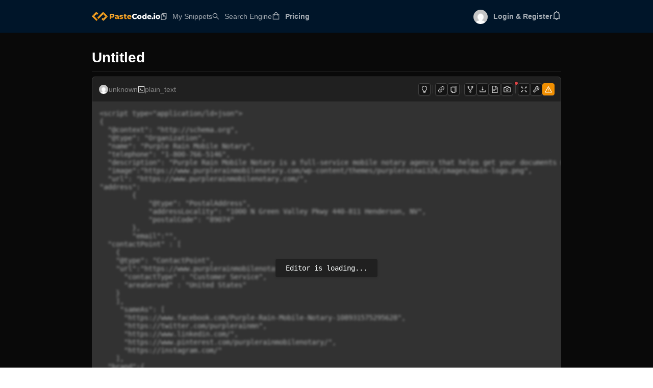

--- FILE ---
content_type: text/html; charset=utf-8
request_url: https://www.google.com/recaptcha/api2/aframe
body_size: 268
content:
<!DOCTYPE HTML><html><head><meta http-equiv="content-type" content="text/html; charset=UTF-8"></head><body><script nonce="GgGTDhU6TWFGmmtZ_r0URQ">/** Anti-fraud and anti-abuse applications only. See google.com/recaptcha */ try{var clients={'sodar':'https://pagead2.googlesyndication.com/pagead/sodar?'};window.addEventListener("message",function(a){try{if(a.source===window.parent){var b=JSON.parse(a.data);var c=clients[b['id']];if(c){var d=document.createElement('img');d.src=c+b['params']+'&rc='+(localStorage.getItem("rc::a")?sessionStorage.getItem("rc::b"):"");window.document.body.appendChild(d);sessionStorage.setItem("rc::e",parseInt(sessionStorage.getItem("rc::e")||0)+1);localStorage.setItem("rc::h",'1762479855586');}}}catch(b){}});window.parent.postMessage("_grecaptcha_ready", "*");}catch(b){}</script></body></html>

--- FILE ---
content_type: application/javascript; charset=UTF-8
request_url: https://pastecode.io/_next/static/chunks/pages/contact-db28088ebc199e0d.js
body_size: 2669
content:
!function(){try{var e="undefined"!=typeof window?window:"undefined"!=typeof global?global:"undefined"!=typeof self?self:{},t=(new e.Error).stack;t&&(e._sentryDebugIds=e._sentryDebugIds||{},e._sentryDebugIds[t]="4571c495-f456-44ee-896e-fc650b7e8b9d",e._sentryDebugIdIdentifier="sentry-dbid-4571c495-f456-44ee-896e-fc650b7e8b9d")}catch(e){}}(),(self.webpackChunk_N_E=self.webpackChunk_N_E||[]).push([[9335],{10207:function(e,t){"use strict";Object.defineProperty(t,"__esModule",{value:!0}),t.default={icon:{tag:"svg",attrs:{viewBox:"64 64 896 896",focusable:"false"},children:[{tag:"path",attrs:{d:"M904 512h-56c-4.4 0-8 3.6-8 8v320H184V184h320c4.4 0 8-3.6 8-8v-56c0-4.4-3.6-8-8-8H144c-17.7 0-32 14.3-32 32v736c0 17.7 14.3 32 32 32h736c17.7 0 32-14.3 32-32V520c0-4.4-3.6-8-8-8z"}},{tag:"path",attrs:{d:"M355.9 534.9L354 653.8c-.1 8.9 7.1 16.2 16 16.2h.4l118-2.9c2-.1 4-.9 5.4-2.3l415.9-415c3.1-3.1 3.1-8.2 0-11.3L785.4 114.3c-1.6-1.6-3.6-2.3-5.7-2.3s-4.1.8-5.7 2.3l-415.8 415a8.3 8.3 0 00-2.3 5.6zm63.5 23.6L779.7 199l45.2 45.1-360.5 359.7-45.7 1.1.7-46.4z"}}]},name:"form",theme:"outlined"}},3e3:function(e,t){"use strict";Object.defineProperty(t,"__esModule",{value:!0}),t.default={icon:{tag:"svg",attrs:{viewBox:"64 64 896 896",focusable:"false"},children:[{tag:"path",attrs:{d:"M928 160H96c-17.7 0-32 14.3-32 32v640c0 17.7 14.3 32 32 32h832c17.7 0 32-14.3 32-32V192c0-17.7-14.3-32-32-32zm-40 110.8V792H136V270.8l-27.6-21.5 39.3-50.5 42.8 33.3h643.1l42.8-33.3 39.3 50.5-27.7 21.5zM833.6 232L512 482 190.4 232l-42.8-33.3-39.3 50.5 27.6 21.5 341.6 265.6a55.99 55.99 0 0068.7 0L888 270.8l27.6-21.5-39.3-50.5-42.7 33.2z"}}]},name:"mail",theme:"outlined"}},11403:function(e,t){"use strict";Object.defineProperty(t,"__esModule",{value:!0}),t.default={icon:{tag:"svg",attrs:{viewBox:"64 64 896 896",focusable:"false"},children:[{tag:"defs",attrs:{},children:[{tag:"style",attrs:{}}]},{tag:"path",attrs:{d:"M931.4 498.9L94.9 79.5c-3.4-1.7-7.3-2.1-11-1.2a15.99 15.99 0 00-11.7 19.3l86.2 352.2c1.3 5.3 5.2 9.6 10.4 11.3l147.7 50.7-147.6 50.7c-5.2 1.8-9.1 6-10.3 11.3L72.2 926.5c-.9 3.7-.5 7.6 1.2 10.9 3.9 7.9 13.5 11.1 21.5 7.2l836.5-417c3.1-1.5 5.6-4.1 7.2-7.1 3.9-8 .7-17.6-7.2-21.6zM170.8 826.3l50.3-205.6 295.2-101.3c2.3-.8 4.2-2.6 5-5 1.4-4.2-.8-8.7-5-10.2L221.1 403 171 198.2l628 314.9-628.2 313.2z"}}]},name:"send",theme:"outlined"}},66662:function(e,t,a){"use strict";var n=a(65957).default,r=a(26538).default;t.Z=void 0;var s=r(a(85591)),l=n(a(75271)),c=r(a(10207)),o=r(a(33823)),i=l.forwardRef(function(e,t){return l.createElement(o.default,(0,s.default)({},e,{ref:t,icon:c.default}))});t.Z=i},46893:function(e,t,a){"use strict";var n=a(65957).default,r=a(26538).default;t.Z=void 0;var s=r(a(85591)),l=n(a(75271)),c=r(a(3e3)),o=r(a(33823)),i=l.forwardRef(function(e,t){return l.createElement(o.default,(0,s.default)({},e,{ref:t,icon:c.default}))});t.Z=i},87359:function(e,t,a){"use strict";var n=a(65957).default,r=a(26538).default;t.Z=void 0;var s=r(a(85591)),l=n(a(75271)),c=r(a(11403)),o=r(a(33823)),i=l.forwardRef(function(e,t){return l.createElement(o.default,(0,s.default)({},e,{ref:t,icon:c.default}))});t.Z=i},66528:function(e,t,a){(window.__NEXT_P=window.__NEXT_P||[]).push(["/contact",function(){return a(37785)}])},30914:function(e,t,a){"use strict";a.d(t,{J:function(){return ValidateEmail}});let ValidateEmail=e=>{let t=new RegExp(/^(([^<>()[\]\\.,;:\s@"]+(\.[^<>()[\]\\.,;:\s@"]+)*)|(".+"))@((\[[0-9]{1,3}\.[0-9]{1,3}\.[0-9]{1,3}\.[0-9]{1,3}])|(([a-zA-Z\-0-9]+\.)+[a-zA-Z]{2,}))$/);return t.test(e)}},37785:function(e,t,a){"use strict";a.r(t);var n=a(52676),r=a(66662),s=a(46893),l=a(87359),c=a(85546),o=a(86216),i=a.n(o),d=a(67551),u=a(49492),f=a(99987),y=a(53896),h=a(67273),x=a(63115),p=a(39429),g=a(8230),m=a.n(g),v=a(75271),j=a(44577),w=a(27530),b=a(88214),_=a(30914);t.default=()=>{let[e,t]=(0,v.useState)(!1),[a,o]=(0,v.useState)(""),[g,z]=(0,v.useState)(""),[Z,S]=(0,v.useState)(""),[k,C]=(0,v.useState)(""),[E,P]=(0,v.useState)(),A=(0,v.useRef)(null),send=async()=>{let e=await fetch("/api/contact",{method:"POST",body:JSON.stringify({subject:g,message:a,email:Z,name:k,captcha:E}),headers:b.n9}),t=await e.json(),n=t.output;if(!e.ok)throw Error(n);return n},reset=()=>{o(""),z(""),S(""),C("")},handleSent=async()=>{if(""===g){(0,w.g)("Please fill subject field.",w.t.Error);return}if(!(0,_.J)(Z)){(0,w.g)("Your email is not valid.",w.t.Error);return}if(""===a){(0,w.g)("Please fill message field.",w.t.Error);return}if(!E||""===E){(0,w.g)("Please verify captcha.",w.t.Error);return}t(!0);try{await send(),(0,w.g)("Your message has been sent!  We will back to you as soon as possible.",w.t.Success),reset()}catch(t){var e;(0,w.g)(null!==(e=t.message)&&void 0!==e?e:"Sorry, An unexpected error has occurred! Please try again later.",w.t.Error)}t(!1),null==A||A.current.reset()};return(0,n.jsxs)(y.Z.Content,{"data-sentry-element":"unknown","data-sentry-component":"Contact","data-sentry-source-file":"contact.tsx",children:[(0,n.jsxs)(m(),{"data-sentry-element":"Head","data-sentry-source-file":"contact.tsx",children:[(0,n.jsx)("title",{children:"Contact - PasteCode.io"}),(0,n.jsx)("meta",{name:"description",content:"Contact page of PasteCode.io","data-sentry-element":"meta","data-sentry-source-file":"contact.tsx"}),(0,n.jsx)("link",{rel:"canonical",href:"https://pastecode.io/contact"})]}),(0,n.jsx)(h.Z,{justify:"center",style:{minHeight:"100vh"},"data-sentry-element":"Row","data-sentry-source-file":"contact.tsx",children:(0,n.jsx)(u.Z,{span:23,"data-sentry-element":"Col","data-sentry-source-file":"contact.tsx",children:(0,n.jsx)(d.Z,{title:(0,n.jsx)(p.default.Title,{level:2,style:{margin:0,textAlign:"center"},children:"Get in Touch"}),className:"contact-card",bordered:!1,style:{boxShadow:"0 4px 24px rgba(0, 0, 0, 0.1)",borderRadius:"16px"},"data-sentry-element":"Card","data-sentry-source-file":"contact.tsx",children:(0,n.jsxs)(h.Z,{gutter:[48,48],"data-sentry-element":"Row","data-sentry-source-file":"contact.tsx",children:[(0,n.jsx)(u.Z,{xs:24,lg:12,"data-sentry-element":"Col","data-sentry-source-file":"contact.tsx",children:(0,n.jsxs)("div",{style:{padding:"0 1rem"},children:[(0,n.jsx)(p.default.Title,{level:4,"data-sentry-element":"unknown","data-sentry-source-file":"contact.tsx",children:"Contact Us"}),(0,n.jsxs)(p.default.Paragraph,{style:{fontSize:"16px",opacity:.85},"data-sentry-element":"unknown","data-sentry-source-file":"contact.tsx",children:["This contact form is only for ",(0,n.jsx)("strong",{children:"legal inquiries"}),". We do not provide support through this form or email. Any other messages will be"," ",(0,n.jsx)("strong",{children:(0,n.jsx)("u",{children:"automatically ignored"})}),"."]}),(0,n.jsxs)(p.default.Paragraph,{style:{fontSize:"16px",opacity:.85},"data-sentry-element":"unknown","data-sentry-source-file":"contact.tsx",children:["Please visit our ",(0,n.jsx)("a",{href:"".concat("https://community.pastecode.io"),children:"community site"})," to ask questions and get support."]}),(0,n.jsx)(p.default.Paragraph,{style:{fontSize:"16px",opacity:.85},"data-sentry-element":"unknown","data-sentry-source-file":"contact.tsx",children:"To report a snippet, comment, or collection, please click the warning icon on the respective page."})]})}),(0,n.jsx)(u.Z,{xs:24,lg:12,"data-sentry-element":"Col","data-sentry-source-file":"contact.tsx",children:(0,n.jsxs)(x.default,{direction:"vertical",style:{width:"100%"},size:"large","data-sentry-element":"Space","data-sentry-source-file":"contact.tsx",children:[(0,n.jsx)(f.default,{size:"large",value:k,prefix:(0,n.jsx)(c.Z,{}),placeholder:"Your name",onChange:e=>C(e.target.value),style:{borderRadius:"8px"},"data-sentry-element":"Input","data-sentry-source-file":"contact.tsx"}),(0,n.jsx)(f.default,{size:"large",value:g,prefix:(0,n.jsx)(r.Z,{}),placeholder:"Subject",onChange:e=>z(e.target.value),style:{borderRadius:"8px"},"data-sentry-element":"Input","data-sentry-source-file":"contact.tsx"}),(0,n.jsx)(f.default,{size:"large",value:Z,prefix:(0,n.jsx)(s.Z,{}),placeholder:"Your email address",onChange:e=>S(e.target.value),type:"email",style:{borderRadius:"8px"},"data-sentry-element":"Input","data-sentry-source-file":"contact.tsx"}),(0,n.jsx)(f.default.TextArea,{size:"large",rows:6,placeholder:"Message",maxLength:150,value:a,onChange:e=>o(e.target.value),required:!0,style:{borderRadius:"8px",resize:"none"},"data-sentry-element":"unknown","data-sentry-source-file":"contact.tsx"}),(0,n.jsx)(j.Z,{id:"contact",setToken:P,siteKey:"0x4AAAAAAABikKhWcZ8cJH15",ref:A,"data-sentry-element":"Captcha","data-sentry-source-file":"contact.tsx"}),(0,n.jsx)(i(),{type:"primary",icon:(0,n.jsx)(l.Z,{}),onClick:handleSent,loading:e,size:"large",style:{width:"100%",height:"48px",borderRadius:"8px",fontSize:"16px"},"data-sentry-element":"Button","data-sentry-source-file":"contact.tsx",children:"Submit Legal Inquiry"})]})})]})})})})]})}}},function(e){e.O(0,[7551,9774,2888,179],function(){return e(e.s=66528)}),_N_E=e.O()}]);

--- FILE ---
content_type: application/javascript; charset=UTF-8
request_url: https://pastecode.io/_next/static/chunks/pages/index-a6fd52a612ce3d7a.js
body_size: 8733
content:
!function(){try{var e="undefined"!=typeof window?window:"undefined"!=typeof global?global:"undefined"!=typeof self?self:{},t=(new e.Error).stack;t&&(e._sentryDebugIds=e._sentryDebugIds||{},e._sentryDebugIds[t]="a45a68dc-6f24-40da-b502-5cef8c880e07",e._sentryDebugIdIdentifier="sentry-dbid-a45a68dc-6f24-40da-b502-5cef8c880e07")}catch(e){}}(),(self.webpackChunk_N_E=self.webpackChunk_N_E||[]).push([[5405],{22210:function(e,t){"use strict";Object.defineProperty(t,"__esModule",{value:!0}),t.default={icon:{tag:"svg",attrs:{viewBox:"64 64 896 896",focusable:"false"},children:[{tag:"path",attrs:{d:"M348 676.1C250 619.4 184 513.4 184 392c0-181.1 146.9-328 328-328s328 146.9 328 328c0 121.4-66 227.4-164 284.1V792c0 17.7-14.3 32-32 32H380c-17.7 0-32-14.3-32-32V676.1zM392 888h240c4.4 0 8 3.6 8 8v32c0 17.7-14.3 32-32 32H416c-17.7 0-32-14.3-32-32v-32c0-4.4 3.6-8 8-8z"}}]},name:"bulb",theme:"filled"}},8593:function(e,t){"use strict";Object.defineProperty(t,"__esModule",{value:!0}),t.default={icon:function(e,t){return{tag:"svg",attrs:{viewBox:"64 64 896 896",focusable:"false"},children:[{tag:"path",attrs:{d:"M81.8 537.8a60.3 60.3 0 010-51.5C176.6 286.5 319.8 186 512 186c-192.2 0-335.4 100.5-430.2 300.3a60.3 60.3 0 000 51.5C176.6 737.5 319.9 838 512 838c-192.1 0-335.4-100.5-430.2-300.2z",fill:t}},{tag:"path",attrs:{d:"M512 258c-161.3 0-279.4 81.8-362.7 254C232.6 684.2 350.7 766 512 766c161.4 0 279.5-81.8 362.7-254C791.4 339.8 673.3 258 512 258zm-4 430c-97.2 0-176-78.8-176-176s78.8-176 176-176 176 78.8 176 176-78.8 176-176 176z",fill:t}},{tag:"path",attrs:{d:"M942.2 486.2C847.4 286.5 704.1 186 512 186c-192.2 0-335.4 100.5-430.2 300.3a60.3 60.3 0 000 51.5C176.6 737.5 319.9 838 512 838c192.2 0 335.4-100.5 430.2-300.3 7.7-16.2 7.7-35 0-51.5zM512 766c-161.3 0-279.4-81.8-362.7-254C232.6 339.8 350.7 258 512 258s279.4 81.8 362.7 254C791.5 684.2 673.4 766 512 766z",fill:e}},{tag:"path",attrs:{d:"M508 336c-97.2 0-176 78.8-176 176s78.8 176 176 176 176-78.8 176-176-78.8-176-176-176zm0 288c-61.9 0-112-50.1-112-112s50.1-112 112-112 112 50.1 112 112-50.1 112-112 112z",fill:e}}]}},name:"eye",theme:"twotone"}},346:function(e,t){"use strict";Object.defineProperty(t,"__esModule",{value:!0}),t.default={icon:{tag:"svg",attrs:{viewBox:"64 64 896 896",focusable:"false"},children:[{tag:"path",attrs:{d:"M880 298.4H521L403.7 186.2a8.15 8.15 0 00-5.5-2.2H144c-17.7 0-32 14.3-32 32v592c0 17.7 14.3 32 32 32h736c17.7 0 32-14.3 32-32V330.4c0-17.7-14.3-32-32-32zM840 768H184V256h188.5l119.6 114.4H840V768z"}}]},name:"folder",theme:"outlined"}},29869:function(e,t){"use strict";Object.defineProperty(t,"__esModule",{value:!0}),t.default={icon:{tag:"svg",attrs:{viewBox:"64 64 896 896",focusable:"false"},children:[{tag:"path",attrs:{d:"M893.3 293.3L730.7 130.7c-12-12-28.3-18.7-45.3-18.7H144c-17.7 0-32 14.3-32 32v736c0 17.7 14.3 32 32 32h736c17.7 0 32-14.3 32-32V338.5c0-17-6.7-33.2-18.7-45.2zM384 176h256v112H384V176zm128 554c-79.5 0-144-64.5-144-144s64.5-144 144-144 144 64.5 144 144-64.5 144-144 144zm0-224c-44.2 0-80 35.8-80 80s35.8 80 80 80 80-35.8 80-80-35.8-80-80-80z"}}]},name:"save",theme:"filled"}},34852:function(e,t,n){"use strict";var a=n(65957).default,r=n(26538).default;t.Z=void 0;var s=r(n(85591)),l=a(n(75271)),i=r(n(22210)),o=r(n(33823)),d=l.forwardRef(function(e,t){return l.createElement(o.default,(0,s.default)({},e,{ref:t,icon:i.default}))});t.Z=d},38948:function(e,t,n){"use strict";var a=n(65957).default,r=n(26538).default;t.Z=void 0;var s=r(n(85591)),l=a(n(75271)),i=r(n(8593)),o=r(n(33823)),d=l.forwardRef(function(e,t){return l.createElement(o.default,(0,s.default)({},e,{ref:t,icon:i.default}))});t.Z=d},58259:function(e,t,n){"use strict";var a=n(65957).default,r=n(26538).default;Object.defineProperty(t,"__esModule",{value:!0}),t.default=void 0;var s=r(n(85591)),l=a(n(75271)),i=r(n(346)),o=r(n(33823)),d=l.forwardRef(function(e,t){return l.createElement(o.default,(0,s.default)({},e,{ref:t,icon:i.default}))});t.default=d},95064:function(e,t,n){"use strict";var a=n(65957).default,r=n(26538).default;t.Z=void 0;var s=r(n(85591)),l=a(n(75271)),i=r(n(29869)),o=r(n(33823)),d=l.forwardRef(function(e,t){return l.createElement(o.default,(0,s.default)({},e,{ref:t,icon:i.default}))});t.Z=d},32271:function(e,t,n){(window.__NEXT_P=window.__NEXT_P||[]).push(["/",function(){return n(17904)}])},90643:function(e,t,n){"use strict";n.d(t,{T:function(){return CollectionApi}});var a=n(77980),r=n(32558);let CollectionApi=class CollectionApi extends a.e{static CreateCancelToken(){return super.CreateCancelToken()}GetUserAgent(){return this.userAgent}async CreateCollection(e,t){this.AppendHeader("Authorization","Bearer "+e);let n=await this.api.post("/anon-auth/collections",t);return n.data}async UpdateCollection(e,t,n){this.AppendHeader("Authorization","Bearer "+e);let a=await this.api.put("/anon-auth/collections/".concat(n),t);return a.data}async DeleteCollection(e,t){this.AppendHeader("Authorization","Bearer "+e);let n=await this.api.delete("/anon-auth/collections/".concat(t));return n.data}async GetCollectionById(e,t){this.AppendHeader("Authorization","Bearer "+e);let n=await this.api.get("/anon-auth/collections/".concat(t));return n.data}async GetCollections(e){this.AppendHeader("Authorization","Bearer "+e);let t=await this.api.get("/anon-auth/collections");return t.data}async UpdateSnippetCollection(e,t,n){this.AppendHeader("Authorization","Bearer "+e);let a=await this.api.put("/anon-auth/snippet-collections",{collectionId:n,slugs:t});return a.data}async GetCollectionSnippets(e,t,n,a,r){this.AppendHeader("Authorization","Bearer "+e);let s=await this.api.get("/anon-auth/collections/".concat(t,"/snippets?includeSnippet=").concat(n,"&limit=").concat(a,"&page=").concat(r));return s.data}async ReportCollection(e,t,n){this.AppendHeader("Authorization","Bearer "+e);let a=await this.api.put("/anon-auth/collections/".concat(t,"/report"),n);return a.data}constructor(e){!0===e?super(r.env.API_BASE_URL):super("https://api.pastecode.io")}}},83976:function(e,t,n){"use strict";var a=n(52676),r=n(58259),s=n(93193),l=n(28923),i=n(86216),o=n.n(i),d=n(90836),c=n(29043),u=n(99987),p=n(6921),f=n(63115),h=n(75271),m=n(90643),y=n(18620),x=n(27530),g=n(88214);t.Z=e=>{let{collectionId:t,setCollectionId:n,user:i,optional:v,showNew:j,isAuthenticated:w}=e,C=new m.T,[S,b]=h.useState([]),[A,k]=h.useState(""),[F,E]=h.useState(!0),I=(0,h.useRef)(null),fetchCollections=async()=>{try{let e=await C.GetCollections(null==i?void 0:i.Jwt);b(e.collections)}catch(e){console.error(e)}};(0,h.useEffect)(()=>{(0,g.le)(i)||fetchCollections()},[i]);let onCollectionChange=e=>{(0,g.le)(S)||n(e)},addCollection=async e=>{if(e.preventDefault(),""!==A){try{let e=await C.CreateCollection(null==i?void 0:i.Jwt,{name:A,isPublic:F});e.Success&&(b(t=>[e.collection,...t]),(0,y.S)({action:"create_collection",label:A}))}catch(e){var t,n;(null===(n=e.response)||void 0===n?void 0:null===(t=n.data)||void 0===t?void 0:t.Error)?(0,x.g)(e.response.data.Error,x.t.Error):(0,x.g)("An unexpected error occurred! Please try again later",x.t.Error),console.error(e)}k(""),setTimeout(()=>{var e;null===(e=I.current)||void 0===e||e.focus()},0)}},onCollectionNameChange=e=>{k(e.target.value)},R=(0,a.jsx)(p.default,{showSearch:!0,style:{width:"100%",minWidth:"100%",float:"left"},onChange:onCollectionChange,placeholder:"Collection ".concat(v?"(Optional)":""," ").concat((null==i?void 0:i.Anon)||!w?"- (Sign-in to enable)":""),allowClear:!0,onClear:onCollectionChange,id:"collection_selectbox",value:t,disabled:(null==i?void 0:i.Anon)||!w,filterOption:(e,t)=>{var n;return(null!==(n=null==t?void 0:t.children)&&void 0!==n?n:"").toLowerCase().toLowerCase().indexOf(e.toLowerCase())>=0},prefix:(0,a.jsx)(r.default,{}),dropdownRender:e=>(0,a.jsxs)(a.Fragment,{children:[e,(0,a.jsx)(c.Z,{style:{margin:"8px 0"}}),(0,a.jsxs)(f.default,{style:{padding:"0 8px 4px"},size:"large",children:[(0,a.jsx)(u.default,{placeholder:"Name",ref:I,value:A,onChange:onCollectionNameChange,onKeyDown:e=>e.stopPropagation()}),(0,a.jsx)(d.default,{onChange:e=>E(e.target.checked),checked:F,children:"Public"}),(0,a.jsx)(o(),{type:"default",icon:(0,a.jsx)(s.default,{}),onClick:addCollection,children:"Create"})]})]}),children:S.map(e=>(0,a.jsx)(p.default.Option,{value:e.id,children:e.name},e.id))});return j?(0,a.jsx)(l.Z.Ribbon,{text:"New",color:"red",style:{top:"2.5px"},children:R}):R}},17904:function(e,t,n){"use strict";n.r(t),n.d(t,{default:function(){return pages}});var a=n(52676),r=n(49492),s=n(53896),l=n(67273),i=n(95416),o=n.n(i),d=n(8230),c=n.n(d),u=n(75271),p=n(5021),f=n(54298),h=n(86216),m=n.n(h),y=n(27530),x=n(56958),verifyReminder=()=>{let e=new x.K,[t,n]=(0,u.useState)(),[s,i]=(0,u.useState)(!1);(0,u.useEffect)(()=>{let t=e.CheckIfVerifyReminderExist();n(t)},[]);let onRequestVerify=async()=>{if(null==t||""===t){(0,y.g)("An unexpected error has occurred. Please clear your browser cookies and try again.",y.t.Error);return}await e.RequestVerifyEmail(t),(0,y.g)("If your email exist in our user database, you will get verification mail shortly. Please check your inbox.",y.t.Success),i(!0)};return null!=t&&t.length>0?(0,a.jsxs)(a.Fragment,{children:[(0,a.jsx)(l.Z,{justify:"center",align:"middle",style:{paddingBottom:"0.5rem"},"data-sentry-element":"Row","data-sentry-source-file":"verifyReminder.tsx",children:(0,a.jsx)(r.Z,{span:14,style:{textAlign:"center"},"data-sentry-element":"Col","data-sentry-source-file":"verifyReminder.tsx",children:(0,a.jsx)(f.Z,{message:"You have not verified your e-mail address. If you didn't receive the verification email, you can resend it again.",type:"warning",onClose:()=>{n(null)},closable:!0,"data-sentry-element":"Alert","data-sentry-source-file":"verifyReminder.tsx"})})}),(0,a.jsx)(l.Z,{justify:"center",align:"middle",style:{paddingBottom:"3rem"},"data-sentry-element":"Row","data-sentry-source-file":"verifyReminder.tsx",children:(0,a.jsx)(r.Z,{span:10,style:{textAlign:"center"},"data-sentry-element":"Col","data-sentry-source-file":"verifyReminder.tsx",children:(0,a.jsx)(m(),{size:"small",onClick:async()=>await onRequestVerify(),disabled:s,"data-sentry-element":"Button","data-sentry-source-file":"verifyReminder.tsx",children:"Re-send Verification Email"})})})]}):null},g=n(34852),v=n(29058),j=n(38948),w=n(90198),C=n(6415),S=n(81018),b=n(4917),A=n(95064),k=n(63727),F=n(75808),E=n(67551),I=n(90836),R=n(99987),Z=n(6921),O=n(63115),T=n(9122),_=n(39429),P=n(69379),z=n(18620),N=n(88214),D=n(44577),B=n(68622),H=n(28923),L=n(68211),M=n(91961),U=n(28330),V=n(63698);function Announcements(e){let{className:t}=e,[n,r]=(0,u.useState)([]),[s,l]=(0,u.useState)(!0),[i,o]=(0,u.useState)(null);(0,u.useEffect)(()=>{fetchAnnouncements()},[]);let fetchAnnouncements=async()=>{try{let e=await fetch("/api/announcements");if(!e.ok)throw Error("Failed to fetch announcements");let t=await e.json();if(t.error)throw Error(t.error);t.announcements&&r(t.announcements)}catch(e){o(e instanceof Error?e.message:"An error occurred"),console.error("Error fetching announcements:",e)}finally{l(!1)}},title=e=>(0,a.jsx)("a",{href:e.link,target:"_blank",style:{color:"inherit",fontSize:"14px"},"data-sentry-component":"title","data-sentry-source-file":"announcements.tsx",children:e.title}),isNew=e=>(Date.now()-new Date(e.createdAt).getTime())/864e5<=7;return(0,a.jsxs)(E.Z,{bordered:!1,className:t,bodyStyle:{padding:"12px 24px"},"data-sentry-element":"Card","data-sentry-component":"Announcements","data-sentry-source-file":"announcements.tsx",children:[(0,a.jsx)(_.default.Title,{level:4,"data-sentry-element":"unknown","data-sentry-source-file":"announcements.tsx",children:(0,a.jsx)("a",{style:{color:"inherit"},href:"".concat("https://community.pastecode.io","/c/announcements/6"),target:"_blank",rel:"noopener noreferrer",children:"Announcements"})}),i?(0,a.jsx)(_.default.Text,{type:"danger",children:i}):0!==n.length||s?(0,a.jsx)(L.Z,{loading:s,itemLayout:"vertical",dataSource:n,renderItem:e=>(0,a.jsx)(L.Z.Item,{children:(0,a.jsx)(U.default,{avatar:!0,title:!1,loading:s,active:!0,children:(0,a.jsx)(L.Z.Item.Meta,{title:(0,a.jsx)(a.Fragment,{children:isNew(e)?(0,a.jsx)(H.Z,{color:"red",text:(0,a.jsx)(M.default,{content:"New",children:title(e)})}):title(e)}),description:(0,a.jsxs)(a.Fragment,{children:[(0,a.jsx)(_.default.Paragraph,{type:"secondary",style:{fontSize:"12px"},children:(0,a.jsxs)(M.default,{content:(0,V.Z)(e.createdAt).format("MMM DD, YYYY"),children:["Posted on ",(0,V.Z)(e.createdAt).fromNow()]})}),(0,a.jsx)(_.default.Paragraph,{type:"secondary",style:{fontSize:"12px"},children:e.bodyText.length>150?"".concat(e.bodyText.substring(0,150),"..."):e.bodyText})]})})})})}):(0,a.jsx)("div",{style:{textAlign:"center",minHeight:"150px",display:"flex",alignItems:"center",justifyContent:"center"},children:(0,a.jsx)(_.default.Paragraph,{children:"No announcements at the moment"})})]})}var J=n(83976),G=n(82683),Y=n(95418);let K=(0,P.kP)("0123456789ABCDEFGHIJKLMNOPQRSTUVWXYZabcdefghijklmnopqrstuvwxyz",10);var snippetForm=e=>{var t,n,s;let{languageForEditorDefaultValue:i,handleDescriptionChange:o,handlePasswordChange:d,handleTitleChange:c,handleIsUserOnyChange:f,setCode:h,setLanguage:P,code:H,createSnippet:L,description:M,password:U,handleExpireChange:V,snippetIsLoading:q,expireTimeSelectedValue:W,title:X,handleIsPublicChange:$,isPublic:Q,isUserOnly:ee,homePageDescription:et,captchaRef:en,setCaptchaActive:ea,captchaActive:er,encrypt:es,handleEncryptChange:el,commentsAllowed:ei,setCommentsAllowed:eo,collectionId:ed,setCollectionId:ec}=e,eu=new x.K,[ep,ef]=(0,u.useState)(),[eh,em]=(0,u.useState)(i),[ey,ex]=(0,u.useState)({IsAuthenticated:!1,User:null}),[eg,ev]=(0,u.useState)(!1),[ej,ew]=(0,u.useState)(""),onLanguageChange=e=>{if(!(0,N.le)(ep)){((0,N.le)(e)||""===e)&&(e="plain_text");for(let t=0;t<(null==ep?void 0:ep.Result.length);t++){let n=null==ep?void 0:ep.Result[t];e===n&&(P(e),em(e))}}};(0,u.useEffect)(()=>{if(!q||es||ee){ew("");return}let e=["Analyzing snippet...","Checking for secrets...","Checking for spam..."],t=0;ew(e[0]),t=1;let n=setInterval(()=>{ew(e[t]),t=(t+1)%e.length},250);return()=>clearInterval(n)},[q]);let onGenerateClicked=async()=>{if((0,z.S)({action:"generate_clicked"}),es){(0,y.g)("Encrypted snippets are not supported for your privacy.",y.t.Error);return}if(ev(!0),!H||H.length<5)await (0,N._v)(1e3);else try{let e=await fetch("/api/ai/generate",{method:"POST",headers:{"Content-Type":"application/json"},body:JSON.stringify({snippet:H,language:eh})}),t=await e.json();if(!e.ok){let e=t.message||"An unexpected error has occurred, please try again later.";(0,y.g)(e,y.t.Error),ev(!1);return}t.title&&c(t.title),t.description&&o(t.description),t.language&&onLanguageChange(t.language.toLowerCase())}catch(e){console.error("Error:",e),(0,y.g)("Sorry, An unexpected error has occurred, please try again later.",y.t.Error)}ev(!1)};(0,u.useEffect)(()=>{let e=new p.w,t=p.w.CreateCancelToken(),getLanguagesAndSetAuth=async()=>{try{e.UseToken(t.token);let n=await e.GetLanguages();ef(n),ea(n.CaptchaActive);let a=eu.IsAuthenticated();ex(a)}catch(e){(0,N.le)(e.response)?console.error(e):console.error(e.message+" "+e.response.data.Error)}};return getLanguagesAndSetAuth(),()=>{t.cancel()}},[]),(0,u.useEffect)(()=>{P(i),em(i)},[i]);let eC=(0,a.jsx)(Y.$,{onLanguageChange:onLanguageChange,languageForEditor:eh,apiLanguages:null==ep?void 0:ep.Result}),handleFileChange=async e=>{let t=e.target.files&&e.target.files[0];if(!t)return;let n=(0,N.mD)(t.name),a=new p.w,r=await a.FindSnippetLanguageByExtension(n);if(!r){(0,y.g)("File type is not supported!",y.t.Error);return}let s=new FileReader;s.onload=e=>{let t=e.target.result;h(t)},s.readAsText(t),onLanguageChange(r.Result),c(t.name)};return(0,a.jsxs)(u.Fragment,{children:[(0,a.jsx)(B.V,{className:"long728",number:1,"data-sentry-element":"ResponsiveAd","data-sentry-source-file":"snippetForm.tsx"}),(0,a.jsxs)(l.Z,{gutter:[16,16],justify:"center","data-sentry-element":"Row","data-sentry-source-file":"snippetForm.tsx",children:[(0,a.jsx)(r.Z,{xs:24,xl:18,"data-sentry-element":"Col","data-sentry-source-file":"snippetForm.tsx",children:(0,a.jsx)("div",{className:"snippet-form-editor",children:(0,a.jsx)(G.Z,{OnEditorChange:e=>h(e),Snippet:H,Language:eh,Slug:null,UserId:null===(t=ey.User)||void 0===t?void 0:t.UserId,SaveButton:{loading:q,onClick:L},HandleFileChange:handleFileChange,"data-sentry-element":"Editor","data-sentry-source-file":"snippetForm.tsx"})})}),(0,a.jsx)(r.Z,{xs:24,xl:6,"data-sentry-element":"Col","data-sentry-source-file":"snippetForm.tsx",children:(0,a.jsx)(E.Z,{bordered:!1,className:"snippet-form-options",bodyStyle:{padding:"18px 12px"},"data-sentry-element":"Card","data-sentry-source-file":"snippetForm.tsx",children:(0,a.jsxs)(O.default,{direction:"vertical",size:"small",style:{width:"100%"},"data-sentry-element":"Space","data-sentry-source-file":"snippetForm.tsx",children:[(0,a.jsx)("div",{className:"snippet-form-input-group",children:(0,a.jsxs)(O.default.Compact,{style:{width:"100%"},"data-sentry-element":"unknown","data-sentry-source-file":"snippetForm.tsx",children:[eC,(0,a.jsx)(T.default,{title:"Automatically select syntax and generate title and description using AI","data-sentry-element":"Tooltip","data-sentry-source-file":"snippetForm.tsx",children:(0,a.jsx)(m(),{type:"primary",loading:eg,onClick:onGenerateClicked,icon:(0,a.jsx)(g.Z,{}),"data-sentry-element":"Button","data-sentry-source-file":"snippetForm.tsx"})})]})}),(0,a.jsx)("div",{className:"snippet-form-input-group",children:(0,a.jsx)(R.default,{placeholder:"Title (Optional)",prefix:(0,a.jsx)(C.Z,{}),value:X,onChange:e=>c(e.target.value),"data-sentry-element":"Input","data-sentry-source-file":"snippetForm.tsx"})}),(0,a.jsx)("div",{className:"snippet-form-input-group",children:(0,a.jsx)(R.default.TextArea,{placeholder:"Description (Optional)",rows:3,value:M,onChange:e=>o(e.target.value),"data-sentry-element":"unknown","data-sentry-source-file":"snippetForm.tsx"})}),(0,a.jsx)("div",{className:"snippet-form-input-group",children:(0,a.jsxs)(O.default.Compact,{style:{width:"100%"},"data-sentry-element":"unknown","data-sentry-source-file":"snippetForm.tsx",children:[(0,a.jsx)(R.default.Password,{placeholder:"Password (Optional)",prefix:(0,a.jsx)(b.Z,{}),iconRender:e=>e?(0,a.jsx)(j.Z,{}):(0,a.jsx)(v.default,{}),value:U,onChange:e=>d(e.target.value),"data-sentry-element":"unknown","data-sentry-source-file":"snippetForm.tsx"}),(0,a.jsx)(m(),{type:"primary",onClick:async()=>{let e=K();d(e),await navigator.clipboard.writeText(e),(0,y.g)((0,a.jsxs)(a.Fragment,{children:[(0,a.jsx)(_.default.Text,{code:!0,style:{color:"#fff"},children:e})," ","copied to clipboard."]}),y.t.Info)},icon:(0,a.jsx)(T.default,{title:"Randomly generate a password",children:(0,a.jsx)(F.G,{icon:k.RJo})}),"data-sentry-element":"Button","data-sentry-source-file":"snippetForm.tsx"})]})}),(0,a.jsx)("div",{className:"snippet-form-input-group",children:(0,a.jsxs)(Z.default,{style:{width:"100%"},placeholder:"Expire After (Optional)",onChange:V,value:W||void 0,prefix:(0,a.jsx)(w.Z,{}),"data-sentry-element":"Select","data-sentry-source-file":"snippetForm.tsx",children:[(0,a.jsx)(Z.default.Option,{value:"","data-sentry-element":"unknown","data-sentry-source-file":"snippetForm.tsx",children:(0,a.jsx)("strong",{children:"None"})}),(0,a.jsx)(Z.default.Option,{value:"burnafterread","data-sentry-element":"unknown","data-sentry-source-file":"snippetForm.tsx",children:"Burn After Read"}),(0,a.jsx)(Z.default.Option,{value:"15m","data-sentry-element":"unknown","data-sentry-source-file":"snippetForm.tsx",children:"15 Minutes"}),(0,a.jsx)(Z.default.Option,{value:"1h","data-sentry-element":"unknown","data-sentry-source-file":"snippetForm.tsx",children:"1 Hour"}),(0,a.jsx)(Z.default.Option,{value:"6h","data-sentry-element":"unknown","data-sentry-source-file":"snippetForm.tsx",children:"6 Hours"}),(0,a.jsx)(Z.default.Option,{value:"1d","data-sentry-element":"unknown","data-sentry-source-file":"snippetForm.tsx",children:"1 Day"}),(0,a.jsx)(Z.default.Option,{value:"3d","data-sentry-element":"unknown","data-sentry-source-file":"snippetForm.tsx",children:"3 Days"}),(0,a.jsx)(Z.default.Option,{value:"2w","data-sentry-element":"unknown","data-sentry-source-file":"snippetForm.tsx",children:"2 Weeks"}),(0,a.jsx)(Z.default.Option,{value:"1mo","data-sentry-element":"unknown","data-sentry-source-file":"snippetForm.tsx",children:"1 Month"}),(0,a.jsx)(Z.default.Option,{value:"6mo","data-sentry-element":"unknown","data-sentry-source-file":"snippetForm.tsx",children:"6 Months"}),(0,a.jsx)(Z.default.Option,{value:"1y","data-sentry-element":"unknown","data-sentry-source-file":"snippetForm.tsx",children:"1 Year"})]})}),(0,a.jsx)("div",{className:"snippet-form-input-group",children:(0,a.jsx)(J.Z,{collectionId:ed,setCollectionId:ec,user:null==ey?void 0:ey.User,optional:!0,showNew:!1,isAuthenticated:ey.IsAuthenticated,"data-sentry-element":"CollectionSelect","data-sentry-source-file":"snippetForm.tsx"})}),(0,a.jsx)(E.Z,{size:"small",bordered:!1,className:"snippet-form-options-group","data-sentry-element":"Card","data-sentry-source-file":"snippetForm.tsx",children:(0,a.jsxs)(O.default,{direction:"vertical",style:{width:"100%"},size:"small","data-sentry-element":"Space","data-sentry-source-file":"snippetForm.tsx",children:[(0,a.jsx)(I.default,{checked:Q,onChange:$,"data-sentry-element":"Checkbox","data-sentry-source-file":"snippetForm.tsx",children:(0,a.jsxs)(O.default,{align:"center","data-sentry-element":"Space","data-sentry-source-file":"snippetForm.tsx",children:["Indexable",(0,a.jsx)(T.default,{title:"It will be accessible by search engines and bots","data-sentry-element":"Tooltip","data-sentry-source-file":"snippetForm.tsx",children:(0,a.jsx)(S.Z,{"data-sentry-element":"InfoCircleOutlined","data-sentry-source-file":"snippetForm.tsx"})})]})}),(0,a.jsx)(I.default,{checked:ei,onChange:e=>eo(e.target.checked),"data-sentry-element":"Checkbox","data-sentry-source-file":"snippetForm.tsx",children:(0,a.jsxs)(O.default,{align:"center","data-sentry-element":"Space","data-sentry-source-file":"snippetForm.tsx",children:["Comments",(0,a.jsx)(T.default,{title:"Comments will be enabled for this snippet","data-sentry-element":"Tooltip","data-sentry-source-file":"snippetForm.tsx",children:(0,a.jsx)(S.Z,{"data-sentry-element":"InfoCircleOutlined","data-sentry-source-file":"snippetForm.tsx"})})]})}),(0,a.jsx)(I.default,{checked:ee,onChange:f,disabled:!ey.IsAuthenticated||(null==ey?void 0:null===(n=ey.User)||void 0===n?void 0:n.Anon),"data-sentry-element":"Checkbox","data-sentry-source-file":"snippetForm.tsx",children:(0,a.jsxs)(O.default,{align:"center","data-sentry-element":"Space","data-sentry-source-file":"snippetForm.tsx",children:["User Only",(0,a.jsx)(T.default,{title:!ey.IsAuthenticated||(null==ey?void 0:null===(s=ey.User)||void 0===s?void 0:s.Anon)?"Sign-in to enable":"Only visible to you","data-sentry-element":"Tooltip","data-sentry-source-file":"snippetForm.tsx",children:(0,a.jsx)(S.Z,{"data-sentry-element":"InfoCircleOutlined","data-sentry-source-file":"snippetForm.tsx"})})]})}),(0,a.jsx)(I.default,{checked:es,onChange:el,"data-sentry-element":"Checkbox","data-sentry-source-file":"snippetForm.tsx",children:(0,a.jsxs)(O.default,{align:"center","data-sentry-element":"Space","data-sentry-source-file":"snippetForm.tsx",children:["Encrypt",(0,a.jsx)(T.default,{title:"The secret passphrase will be automatically generated","data-sentry-element":"Tooltip","data-sentry-source-file":"snippetForm.tsx",children:(0,a.jsx)(S.Z,{"data-sentry-element":"InfoCircleOutlined","data-sentry-source-file":"snippetForm.tsx"})})]})})]})}),er&&(0,a.jsx)("div",{className:"snippet-form-captcha",children:(0,a.jsx)(D.Z,{siteKey:"0x4AAAAAAABikKhWcZ8cJH15",ref:en,id:"snippet"})}),(0,a.jsx)(m(),{type:"primary",block:!0,icon:(0,a.jsx)(A.Z,{}),onClick:L,loading:q,"data-sentry-element":"Button","data-sentry-source-file":"snippetForm.tsx",children:q?ej:"Save Snippet"})]})})})]}),(0,a.jsxs)(l.Z,{gutter:[16,16],justify:"center",style:{marginTop:"16px"},"data-sentry-element":"Row","data-sentry-source-file":"snippetForm.tsx",children:[(0,a.jsxs)(r.Z,{xs:24,xl:18,"data-sentry-element":"Col","data-sentry-source-file":"snippetForm.tsx",children:[(0,a.jsxs)(E.Z,{bordered:!1,bodyStyle:{padding:"24px"},"data-sentry-element":"Card","data-sentry-source-file":"snippetForm.tsx",children:[(0,a.jsx)(_.default.Title,{level:1,style:{fontSize:"24px"},"data-sentry-element":"unknown","data-sentry-source-file":"snippetForm.tsx",children:"Paste Code Online"}),et]}),(0,a.jsx)(B.V,{className:"long728",number:2,marginTop:"2rem","data-sentry-element":"ResponsiveAd","data-sentry-source-file":"snippetForm.tsx"})]}),(0,a.jsx)(r.Z,{xs:24,xl:6,"data-sentry-element":"Col","data-sentry-source-file":"snippetForm.tsx",children:(0,a.jsx)(Announcements,{className:"announcements-list","data-sentry-element":"Announcements","data-sentry-source-file":"snippetForm.tsx"})})]})]})},q=n(30914),W=n(56934);let X=o()(Promise.all([n.e(9811),n.e(9630)]).then(n.bind(n,69630)),{loadableGenerated:{webpack:()=>[69630]},ssr:!1});var pages=()=>{let[e,t]=u.useState(!0),[n,i]=u.useState(!1),[o,d]=u.useState(),[f,h]=u.useState(!1),[m,g]=(0,u.useState)(""),[v,j]=(0,u.useState)(""),[w,C]=(0,u.useState)(""),[S,b]=(0,u.useState)(""),[A,k]=(0,u.useState)(!1),[F,E]=(0,u.useState)(!0),[I,R]=(0,u.useState)(!1),[Z,O]=(0,u.useState)("plain_text"),[T,_]=(0,u.useState)(null),[P,D]=(0,u.useState)(""),[B,H]=(0,u.useState)(""),[L,M]=(0,u.useState)(""),[U,J]=u.useState(!1),[G,Y]=(0,u.useState)(null),[K,$]=(0,u.useState)(!0),Q=(0,u.useRef)(null),ee=new x.K,[et,en]=(0,u.useState)(!1),[ea,er]=(0,u.useState)(!0),[es,el]=(0,u.useState)(null),[ei,eo]=(0,u.useState)({IsAuthenticated:!1,User:null});(0,u.useEffect)(()=>{let e=ee.IsAuthenticated();eo(e);let t=JSON.parse(localStorage.getItem("forked_snippet"));if(!(0,N.El)(t)){var n;g(t.Snippet),j(t.Title),E(t.IsPublic),(null===(n=e.User)||void 0===n?void 0:n.Anon)||R(t.IsUserOnly),en(t.Encrypted),D(t.Description),_(t.SnippetLanguage),localStorage.removeItem("forked_snippet"),(0,y.g)("Snippet successfully forked! If the forked snippet had a password and/or expiration date, don't forget to set those again.",y.t.Success)}},[]);let handleExpireChange=async e=>{if(J(!1),M(""),"burnafterread"===e){H("burnafterread"),J(!0),F&&E(!F);return}let t=(0,V.Z)();switch(e){case"15m":H("15m"),t=t.add(15,"minute");break;case"1h":H("1h"),t=t.add(1,"hour");break;case"6h":H("6h"),t=t.add(6,"hour");break;case"1d":H("1d"),t=t.add(1,"day");break;case"3d":H("3d"),t=t.add(3,"day");break;case"2w":H("2w"),t=t.add(14,"day");break;case"1mo":H("1mo"),t=t.add(30,"day");break;case"6mo":H("6mo"),t=t.add(180,"day");break;case"1y":H("1y"),t=t.add(365,"day");break;default:H("");return}M(t.toISOString())},sendSnippetDetails=async()=>{if(A||(0,N.le)(o))return;if(""===S||!(0,q.J)(S)){(0,y.g)("Email address is not valid",y.t.Error);return}i(!0);let e=new p.w;try{await e.NotifySnippet(G.Jwt,o.Slug,w,S),(0,y.g)("Email Has Been Sent To "+S,y.t.Success),k(!0)}catch(e){void 0!==e.response&&void 0!==e.response.data.Error?(0,y.g)(e.response.data.Error,y.t.Error):(0,y.g)(e.message,y.t.Error)}i(!1)},createSnippet=async e=>{var n,a;if(e.preventDefault(),m.length<5){(0,y.g)("Snippet cannot be lower than 5 characters",y.t.Error);return}if(""!==w&&w.length<5){(0,y.g)("Password must be higher than 5 characters or empty",y.t.Error);return}if((0,q.J)(null==v?void 0:v.replaceAll(" ",""))||(0,q.J)(P.replaceAll(" ",""))){(0,y.g)("Title and description should not contains your email address or any personal data",y.t.Error);return}let r=null;if(K&&(r=null==Q?void 0:Q.current.getResponse(),(0,N.le)(r)||""===r)){(0,y.g)("Please verify captcha.",y.t.Error);return}h(!0);let s=await ee.IsAuthenticatedOrCreate();if(s.IsAuthenticated)Y(s.User);else{(0,y.g)(s.Error,y.t.Error),null==Q||null===(n=Q.current)||void 0===n||n.reset(),Y(null),h(!1);return}let l={Description:P,Snippet:m,SnippetLanguage:Z,Title:v,ExpireAt:""===L?null:L,Password:w,IsPublic:F&&""==w,DeleteAfterRead:U,IsUserOnly:I,Token:r,Encrypted:et,CommentsAllowed:ea,collectionId:es},i=new W.$,o=await i.CreateAnonSnippet(s.User.Jwt,l);o.Response.Success?(d(o.Response),t(!1),(0,N.le)(window)||window.scrollTo(0,0)):((0,y.g)(o.Response.Error,y.t.Error),null==Q||null===(a=Q.current)||void 0===a||a.reset()),h(!1),o.Response.Success&&(0,z.S)({action:"create_snippet",label:o.Response.Slug})},ed=(0,a.jsxs)(u.Fragment,{children:[(0,a.jsxs)("p",{children:[(0,a.jsx)("strong",{children:"PasteCode.io"})," is a code sharing website designed exclusively for developers to collaborate."]}),(0,a.jsx)("p",{children:"⚠️ You are strictly prohibited from posting any copyrighted material, personal, leaked or hacked data, spam links (including links pointing to pornographic, pirated, or any illegal content), or any malicious/harmful or hacking-related content. For more detailed information, please review our terms of service."}),(0,a.jsxs)("p",{children:["\uD83D\uDCA1 You can visit the ",(0,a.jsx)("a",{href:"".concat("https://community.pastecode.io"),children:"community site"})," to engage with the others, read announcements, report bugs, or make suggestions."]}),(0,a.jsx)("p",{children:"\uD83D\uDE0A Happy pasting!"})]});return(0,a.jsxs)(s.Z.Content,{"data-sentry-element":"unknown","data-sentry-component":"Index","data-sentry-source-file":"index.tsx",children:[(0,a.jsxs)(c(),{"data-sentry-element":"Head","data-sentry-source-file":"index.tsx",children:[(0,a.jsx)("title",{children:"Paste Code Online - PasteCode.io"}),(0,a.jsx)("meta",{name:"description",content:"PasteCode.io is a code pasting & sharing website, only intended for the collaboration of developers. You can paste code and share code online for free.","data-sentry-element":"meta","data-sentry-source-file":"index.tsx"}),(0,a.jsx)("meta",{name:"twitter:dnt",content:"on","data-sentry-element":"meta","data-sentry-source-file":"index.tsx"}),(0,a.jsx)("link",{rel:"canonical",href:"https://pastecode.io"})]}),(0,a.jsx)(l.Z,{justify:"center",align:"middle","data-sentry-element":"Row","data-sentry-source-file":"index.tsx",children:(0,a.jsxs)(r.Z,{span:23,"data-sentry-element":"Col","data-sentry-source-file":"index.tsx",children:[(0,a.jsx)(verifyReminder,{"data-sentry-element":"VerifyReminder","data-sentry-source-file":"index.tsx"}),e?(0,a.jsxs)(u.Fragment,{children:[(0,a.jsx)(snippetForm,{languageForEditorDefaultValue:T,code:m,createSnippet:createSnippet,description:P,title:v,handleDescriptionChange:e=>{D(e)},handlePasswordChange:e=>{C(e),F&&E(!F)},handleTitleChange:e=>{j(e)},password:w,setCode:g,handleExpireChange:handleExpireChange,setLanguage:O,snippetIsLoading:f,handleIsPublicChange:e=>{e.target.checked&&""!==w&&C(""),e.target.checked&&U&&(J(!1),H("")),e.target.checked&&I&&R(!1),e.target.checked&&et&&en(!1),E(!F)},isPublic:F,homePageDescription:ed,expireTimeSelectedValue:B,isUserOnly:I,handleIsUserOnyChange:()=>{R(!I),F&&E(!F)},captchaRef:Q,setCaptchaActive:$,captchaActive:K,encrypt:et,handleEncryptChange:()=>{en(!et),F&&E(!F)},commentsAllowed:ea,setCommentsAllowed:er,collectionId:es,setCollectionId:el}),(0,a.jsx)("br",{}),(0,a.jsx)("br",{})]}):(0,a.jsx)(X,{snippet:o,isAuthenticatedResult:ei,resetAll:()=>{setTimeout(()=>{var e;null==Q||null===(e=Q.current)||void 0===e||e.reset()},1e3),g(""),j(""),E(!0),D(""),M(""),b(""),k(!1),R(!1),C(""),H(""),J(!1),O("plain_text"),d(null),_(null),en(!1),er(!0)},setShowForm:t,notifySnippetFormProps:{notifyLoading:n,sendSnippetDetails:sendSnippetDetails,email:S,emailSent:A,handleEmailChange:e=>{b(e.target.value)}}})]})})]})}}},function(e){e.O(0,[2706,4502,7551,8397,4055,5241,4414,6481,9774,2888,179],function(){return e(e.s=32271)}),_N_E=e.O()}]);

--- FILE ---
content_type: application/javascript; charset=UTF-8
request_url: https://pastecode.io/_next/static/chunks/7776-f73ad8c82ccfe07b.js
body_size: 3723
content:
!function(){try{var e="undefined"!=typeof window?window:"undefined"!=typeof global?global:"undefined"!=typeof self?self:{},t=(new e.Error).stack;t&&(e._sentryDebugIds=e._sentryDebugIds||{},e._sentryDebugIds[t]="09c65e96-3db5-4e54-a010-d1dbecdf8f7f",e._sentryDebugIdIdentifier="sentry-dbid-09c65e96-3db5-4e54-a010-d1dbecdf8f7f")}catch(e){}}(),(self.webpackChunk_N_E=self.webpackChunk_N_E||[]).push([[7776],{70315:function(e,t){"use strict";Object.defineProperty(t,"__esModule",{value:!0}),t.default={icon:{tag:"svg",attrs:{viewBox:"64 64 896 896",focusable:"false"},children:[{tag:"path",attrs:{d:"M433.1 657.7a31.8 31.8 0 0051.7 0l210.6-292c3.8-5.3 0-12.7-6.5-12.7H642c-10.2 0-19.9 4.9-25.9 13.3L459 584.3l-71.2-98.8c-6-8.3-15.6-13.3-25.9-13.3H315c-6.5 0-10.3 7.4-6.5 12.7l124.6 172.8z"}},{tag:"path",attrs:{d:"M880 112H144c-17.7 0-32 14.3-32 32v736c0 17.7 14.3 32 32 32h736c17.7 0 32-14.3 32-32V144c0-17.7-14.3-32-32-32zm-40 728H184V184h656v656z"}}]},name:"check-square",theme:"outlined"}},87445:function(e,t){"use strict";Object.defineProperty(t,"__esModule",{value:!0}),t.default={icon:{tag:"svg",attrs:{"fill-rule":"evenodd",viewBox:"64 64 896 896",focusable:"false"},children:[{tag:"path",attrs:{d:"M880 112c17.7 0 32 14.3 32 32v736c0 17.7-14.3 32-32 32H144c-17.7 0-32-14.3-32-32V144c0-17.7 14.3-32 32-32zm-40 72H184v656h656V184zM640.01 338.83c.03 0 .05.01.09.06l45.02 45.01a.2.2 0 01.05.09.12.12 0 010 .07c0 .02-.01.04-.05.08L557.25 512l127.87 127.86a.27.27 0 01.05.06v.02a.12.12 0 010 .07c0 .03-.01.05-.05.09l-45.02 45.02a.2.2 0 01-.09.05.12.12 0 01-.07 0c-.02 0-.04-.01-.08-.05L512 557.25 384.14 685.12c-.04.04-.06.05-.08.05a.12.12 0 01-.07 0c-.03 0-.05-.01-.09-.05l-45.02-45.02a.2.2 0 01-.05-.09.12.12 0 010-.07c0-.02.01-.04.06-.08L466.75 512 338.88 384.14a.27.27 0 01-.05-.06l-.01-.02a.12.12 0 010-.07c0-.03.01-.05.05-.09l45.02-45.02a.2.2 0 01.09-.05.12.12 0 01.07 0c.02 0 .04.01.08.06L512 466.75l127.86-127.86c.04-.05.06-.06.08-.06a.12.12 0 01.07 0z"}}]},name:"close-square",theme:"outlined"}},68863:function(e,t){"use strict";Object.defineProperty(t,"__esModule",{value:!0}),t.default={icon:{tag:"svg",attrs:{viewBox:"64 64 896 896",focusable:"false"},children:[{tag:"path",attrs:{d:"M482 152h60q8 0 8 8v704q0 8-8 8h-60q-8 0-8-8V160q0-8 8-8z"}},{tag:"path",attrs:{d:"M192 474h672q8 0 8 8v60q0 8-8 8H160q-8 0-8-8v-60q0-8 8-8z"}}]},name:"plus",theme:"outlined"}},42237:function(e,t){"use strict";Object.defineProperty(t,"__esModule",{value:!0}),t.default={icon:{tag:"svg",attrs:{viewBox:"64 64 896 896",focusable:"false"},children:[{tag:"path",attrs:{d:"M832 464H332V240c0-30.9 25.1-56 56-56h248c30.9 0 56 25.1 56 56v68c0 4.4 3.6 8 8 8h56c4.4 0 8-3.6 8-8v-68c0-70.7-57.3-128-128-128H388c-70.7 0-128 57.3-128 128v224h-68c-17.7 0-32 14.3-32 32v384c0 17.7 14.3 32 32 32h640c17.7 0 32-14.3 32-32V496c0-17.7-14.3-32-32-32zm-40 376H232V536h560v304zM484 701v53c0 4.4 3.6 8 8 8h40c4.4 0 8-3.6 8-8v-53a48.01 48.01 0 10-56 0z"}}]},name:"unlock",theme:"outlined"}},11333:function(e,t,o){"use strict";var r=o(65957).default,n=o(26538).default;t.Z=void 0;var l=n(o(85591)),a=r(o(75271)),c=n(o(70315)),s=n(o(33823)),u=a.forwardRef(function(e,t){return a.createElement(s.default,(0,l.default)({},e,{ref:t,icon:c.default}))});t.Z=u},82963:function(e,t,o){"use strict";var r=o(65957).default,n=o(26538).default;t.Z=void 0;var l=n(o(85591)),a=r(o(75271)),c=n(o(87445)),s=n(o(33823)),u=a.forwardRef(function(e,t){return a.createElement(s.default,(0,l.default)({},e,{ref:t,icon:c.default}))});t.Z=u},93193:function(e,t,o){"use strict";var r=o(65957).default,n=o(26538).default;Object.defineProperty(t,"__esModule",{value:!0}),t.default=void 0;var l=n(o(85591)),a=r(o(75271)),c=n(o(68863)),s=n(o(33823)),u=a.forwardRef(function(e,t){return a.createElement(s.default,(0,l.default)({},e,{ref:t,icon:c.default}))});t.default=u},44144:function(e,t,o){"use strict";var r=o(65957).default,n=o(26538).default;t.Z=void 0;var l=n(o(85591)),a=r(o(75271)),c=n(o(42237)),s=n(o(33823)),u=a.forwardRef(function(e,t){return a.createElement(s.default,(0,l.default)({},e,{ref:t,icon:c.default}))});t.Z=u},49502:function(e,t){"use strict";Object.defineProperty(t,"__esModule",{value:!0}),t.default=function(e){if("string"!=typeof e)return e;let t=e.charAt(0).toUpperCase()+e.slice(1);return t}},16837:function(e,t,o){"use strict";var r=o(26538).default,n=o(65957).default;Object.defineProperty(t,"__esModule",{value:!0}),t.default=void 0;var l=n(o(75271)),a=r(o(82187)),c=o(6961),s=r(o(77108)),__rest=function(e,t){var o={};for(var r in e)Object.prototype.hasOwnProperty.call(e,r)&&0>t.indexOf(r)&&(o[r]=e[r]);if(null!=e&&"function"==typeof Object.getOwnPropertySymbols)for(var n=0,r=Object.getOwnPropertySymbols(e);n<r.length;n++)0>t.indexOf(r[n])&&Object.prototype.propertyIsEnumerable.call(e,r[n])&&(o[r[n]]=e[r[n]]);return o};let u=l.forwardRef((e,t)=>{let{prefixCls:o,style:r,className:n,checked:u,onChange:i,onClick:d}=e,f=__rest(e,["prefixCls","style","className","checked","onChange","onClick"]),{getPrefixCls:p,tag:g}=l.useContext(c.ConfigContext),b=p("tag",o),[v,y,h]=(0,s.default)(b),C=(0,a.default)(b,`${b}-checkable`,{[`${b}-checkable-checked`]:u},null==g?void 0:g.className,n,y,h);return v(l.createElement("span",Object.assign({},f,{ref:t,style:Object.assign(Object.assign({},r),null==g?void 0:g.style),className:C,onClick:e=>{null==i||i(!u),null==d||d(e)}})))});t.default=u},59390:function(e,t,o){"use strict";var r=o(26538).default,n=o(65957).default;t.Z=void 0;var l=n(o(75271)),a=r(o(82187)),c=r(o(70292)),s=o(36415),u=n(o(69747)),i=o(43098);o(16372);var d=r(o(73136)),f=o(6961),p=r(o(16837)),g=r(o(77108)),b=r(o(68628)),v=r(o(477)),__rest=function(e,t){var o={};for(var r in e)Object.prototype.hasOwnProperty.call(e,r)&&0>t.indexOf(r)&&(o[r]=e[r]);if(null!=e&&"function"==typeof Object.getOwnPropertySymbols)for(var n=0,r=Object.getOwnPropertySymbols(e);n<r.length;n++)0>t.indexOf(r[n])&&Object.prototype.propertyIsEnumerable.call(e,r[n])&&(o[r[n]]=e[r[n]]);return o};let y=l.forwardRef((e,t)=>{let{prefixCls:o,className:r,rootClassName:n,style:p,children:y,icon:h,color:C,onClose:m,bordered:_=!0,visible:x}=e,k=__rest(e,["prefixCls","className","rootClassName","style","children","icon","color","onClose","bordered","visible"]),{getPrefixCls:O,direction:S,tag:P}=l.useContext(f.ConfigContext),[j,T]=l.useState(!0),$=(0,c.default)(k,["closeIcon","closable"]);l.useEffect(()=>{void 0!==x&&T(x)},[x]);let w=(0,s.isPresetColor)(C),M=(0,s.isPresetStatusColor)(C),E=w||M,B=Object.assign(Object.assign({backgroundColor:C&&!E?C:void 0},null==P?void 0:P.style),p),H=O("tag",o),[z,I,N]=(0,g.default)(H),q=(0,a.default)(H,null==P?void 0:P.className,{[`${H}-${C}`]:E,[`${H}-has-color`]:C&&!E,[`${H}-hidden`]:!j,[`${H}-rtl`]:"rtl"===S,[`${H}-borderless`]:!_},r,n,I,N),handleCloseClick=e=>{e.stopPropagation(),null==m||m(e),e.defaultPrevented||T(!1)},[,R]=(0,u.default)((0,u.pickClosable)(e),(0,u.pickClosable)(P),{closable:!1,closeIconRender:e=>{let t=l.createElement("span",{className:`${H}-close-icon`,onClick:handleCloseClick},e);return(0,i.replaceElement)(e,t,e=>({onClick:t=>{var o;null===(o=null==e?void 0:e.onClick)||void 0===o||o.call(e,t),handleCloseClick(t)},className:(0,a.default)(null==e?void 0:e.className,`${H}-close-icon`)}))}}),L="function"==typeof k.onClick||y&&"a"===y.type,D=h||null,V=D?l.createElement(l.Fragment,null,D,y&&l.createElement("span",null,y)):y,Z=l.createElement("span",Object.assign({},$,{ref:t,className:q,style:B}),V,R,w&&l.createElement(b.default,{key:"preset",prefixCls:H}),M&&l.createElement(v.default,{key:"status",prefixCls:H}));return z(L?l.createElement(d.default,{component:"Tag"},Z):Z)});y.CheckableTag=p.default,t.Z=y},77108:function(e,t,o){"use strict";Object.defineProperty(t,"__esModule",{value:!0}),t.prepareToken=t.prepareComponentToken=t.default=void 0;var r=o(73985),n=o(75640),l=o(10775),a=o(19522);let genBaseStyle=e=>{let{paddingXXS:t,lineWidth:o,tagPaddingHorizontal:n,componentCls:a,calc:c}=e,s=c(n).sub(o).equal(),u=c(t).sub(o).equal();return{[a]:Object.assign(Object.assign({},(0,l.resetComponent)(e)),{display:"inline-block",height:"auto",marginInlineEnd:e.marginXS,paddingInline:s,fontSize:e.tagFontSize,lineHeight:e.tagLineHeight,whiteSpace:"nowrap",background:e.defaultBg,border:`${(0,r.unit)(e.lineWidth)} ${e.lineType} ${e.colorBorder}`,borderRadius:e.borderRadiusSM,opacity:1,transition:`all ${e.motionDurationMid}`,textAlign:"start",position:"relative",[`&${a}-rtl`]:{direction:"rtl"},"&, a, a:hover":{color:e.defaultColor},[`${a}-close-icon`]:{marginInlineStart:u,fontSize:e.tagIconSize,color:e.colorTextDescription,cursor:"pointer",transition:`all ${e.motionDurationMid}`,"&:hover":{color:e.colorTextHeading}},[`&${a}-has-color`]:{borderColor:"transparent",[`&, a, a:hover, ${e.iconCls}-close, ${e.iconCls}-close:hover`]:{color:e.colorTextLightSolid}},"&-checkable":{backgroundColor:"transparent",borderColor:"transparent",cursor:"pointer",[`&:not(${a}-checkable-checked):hover`]:{color:e.colorPrimary,backgroundColor:e.colorFillSecondary},"&:active, &-checked":{color:e.colorTextLightSolid},"&-checked":{backgroundColor:e.colorPrimary,"&:hover":{backgroundColor:e.colorPrimaryHover}},"&:active":{backgroundColor:e.colorPrimaryActive}},"&-hidden":{display:"none"},[`> ${e.iconCls} + span, > span + ${e.iconCls}`]:{marginInlineStart:s}}),[`${a}-borderless`]:{borderColor:"transparent",background:e.tagBorderlessBg}}},prepareToken=e=>{let{lineWidth:t,fontSizeIcon:o,calc:n}=e,l=e.fontSizeSM,c=(0,a.mergeToken)(e,{tagFontSize:l,tagLineHeight:(0,r.unit)(n(e.lineHeightSM).mul(l).equal()),tagIconSize:n(o).sub(n(t).mul(2)).equal(),tagPaddingHorizontal:8,tagBorderlessBg:e.defaultBg});return c};t.prepareToken=prepareToken;let prepareComponentToken=e=>({defaultBg:new n.TinyColor(e.colorFillQuaternary).onBackground(e.colorBgContainer).toHexString(),defaultColor:e.colorText});t.prepareComponentToken=prepareComponentToken,t.default=(0,a.genStyleHooks)("Tag",e=>{let t=prepareToken(e);return genBaseStyle(t)},prepareComponentToken)},68628:function(e,t,o){"use strict";Object.defineProperty(t,"__esModule",{value:!0}),t.default=void 0;var r=o(77108),n=o(19522);let genPresetStyle=e=>(0,n.genPresetColor)(e,(t,o)=>{let{textColor:r,lightBorderColor:n,lightColor:l,darkColor:a}=o;return{[`${e.componentCls}${e.componentCls}-${t}`]:{color:r,background:l,borderColor:n,"&-inverse":{color:e.colorTextLightSolid,background:a,borderColor:a},[`&${e.componentCls}-borderless`]:{borderColor:"transparent"}}}});t.default=(0,n.genSubStyleComponent)(["Tag","preset"],e=>{let t=(0,r.prepareToken)(e);return genPresetStyle(t)},r.prepareComponentToken)},477:function(e,t,o){"use strict";var r=o(26538).default;Object.defineProperty(t,"__esModule",{value:!0}),t.default=void 0;var n=o(77108),l=r(o(49502)),a=o(19522);let genTagStatusStyle=(e,t,o)=>{let r=(0,l.default)(o);return{[`${e.componentCls}${e.componentCls}-${t}`]:{color:e[`color${o}`],background:e[`color${r}Bg`],borderColor:e[`color${r}Border`],[`&${e.componentCls}-borderless`]:{borderColor:"transparent"}}}};t.default=(0,a.genSubStyleComponent)(["Tag","status"],e=>{let t=(0,n.prepareToken)(e);return[genTagStatusStyle(t,"success","Success"),genTagStatusStyle(t,"processing","Info"),genTagStatusStyle(t,"error","Error"),genTagStatusStyle(t,"warning","Warning")]},n.prepareComponentToken)},91929:function(e){e.exports=function(e){if(void 0===e)throw ReferenceError("this hasn't been initialised - super() hasn't been called");return e},e.exports.__esModule=!0,e.exports.default=e.exports},42675:function(e){function _getPrototypeOf(t){return e.exports=_getPrototypeOf=Object.setPrototypeOf?Object.getPrototypeOf.bind():function(e){return e.__proto__||Object.getPrototypeOf(e)},e.exports.__esModule=!0,e.exports.default=e.exports,_getPrototypeOf(t)}e.exports=_getPrototypeOf,e.exports.__esModule=!0,e.exports.default=e.exports},22802:function(e,t,o){var r=o(45694);e.exports=function(e,t){if("function"!=typeof t&&null!==t)throw TypeError("Super expression must either be null or a function");e.prototype=Object.create(t&&t.prototype,{constructor:{value:e,writable:!0,configurable:!0}}),Object.defineProperty(e,"prototype",{writable:!1}),t&&r(e,t)},e.exports.__esModule=!0,e.exports.default=e.exports},44502:function(e){function _isNativeReflectConstruct(){try{var t=!Boolean.prototype.valueOf.call(Reflect.construct(Boolean,[],function(){}))}catch(e){}return(e.exports=_isNativeReflectConstruct=function(){return!!t},e.exports.__esModule=!0,e.exports.default=e.exports)()}e.exports=_isNativeReflectConstruct,e.exports.__esModule=!0,e.exports.default=e.exports},11426:function(e,t,o){var r=o(59668).default,n=o(91929);e.exports=function(e,t){if(t&&("object"==r(t)||"function"==typeof t))return t;if(void 0!==t)throw TypeError("Derived constructors may only return object or undefined");return n(e)},e.exports.__esModule=!0,e.exports.default=e.exports},45694:function(e){function _setPrototypeOf(t,o){return e.exports=_setPrototypeOf=Object.setPrototypeOf?Object.setPrototypeOf.bind():function(e,t){return e.__proto__=t,e},e.exports.__esModule=!0,e.exports.default=e.exports,_setPrototypeOf(t,o)}e.exports=_setPrototypeOf,e.exports.__esModule=!0,e.exports.default=e.exports}}]);

--- FILE ---
content_type: application/javascript; charset=UTF-8
request_url: https://pastecode.io/_next/static/chunks/pages/terms-of-service-c126be386b7d89da.js
body_size: 278
content:
!function(){try{var e="undefined"!=typeof window?window:"undefined"!=typeof global?global:"undefined"!=typeof self?self:{},t=(new e.Error).stack;t&&(e._sentryDebugIds=e._sentryDebugIds||{},e._sentryDebugIds[t]="9cb3821b-efa0-4a98-aae4-872321feed66",e._sentryDebugIdIdentifier="sentry-dbid-9cb3821b-efa0-4a98-aae4-872321feed66")}catch(e){}}(),(self.webpackChunk_N_E=self.webpackChunk_N_E||[]).push([[507],{75925:function(e,t,n){(window.__NEXT_P=window.__NEXT_P||[]).push(["/terms-of-service",function(){return n(54870)}])},54870:function(e,t,n){"use strict";n.r(t),n.d(t,{__N_SSP:function(){return f}});var s=n(52676),r=n(67551),a=n(49492),i=n(53896),d=n(67273),o=n(8230),c=n.n(o);n(75271);var f=!0;t.default=e=>{let{ContractText:t}=e;return(0,s.jsxs)(i.Z.Content,{"data-sentry-element":"unknown","data-sentry-component":"TermsOfService","data-sentry-source-file":"terms-of-service.tsx",children:[(0,s.jsxs)(c(),{"data-sentry-element":"Head","data-sentry-source-file":"terms-of-service.tsx",children:[(0,s.jsx)("title",{children:"Terms of Service - PasteCode.io"}),(0,s.jsx)("meta",{name:"description",content:"PasteCode.io Terms Of Service Page","data-sentry-element":"meta","data-sentry-source-file":"terms-of-service.tsx"}),(0,s.jsx)("link",{rel:"canonical",href:"https://pastecode.io/terms-of-service"})]}),(0,s.jsx)(d.Z,{justify:"center",align:"middle","data-sentry-element":"Row","data-sentry-source-file":"terms-of-service.tsx",children:(0,s.jsx)(a.Z,{span:23,"data-sentry-element":"Col","data-sentry-source-file":"terms-of-service.tsx",children:(0,s.jsx)(r.Z,{"data-sentry-element":"Card","data-sentry-source-file":"terms-of-service.tsx",children:(0,s.jsx)("div",{dangerouslySetInnerHTML:{__html:t}})})})})]})}}},function(e){e.O(0,[7551,9774,2888,179],function(){return e(e.s=75925)}),_N_E=e.O()}]);

--- FILE ---
content_type: application/javascript; charset=UTF-8
request_url: https://pastecode.io/_next/static/chunks/8071.26e000e4c6328808.js
body_size: 714
content:
!function(){try{var e="undefined"!=typeof window?window:"undefined"!=typeof global?global:"undefined"!=typeof self?self:{},t=(new e.Error).stack;t&&(e._sentryDebugIds=e._sentryDebugIds||{},e._sentryDebugIds[t]="616ee2dc-c2de-4b52-9db7-e911558577e8",e._sentryDebugIdIdentifier="sentry-dbid-616ee2dc-c2de-4b52-9db7-e911558577e8")}catch(e){}}();"use strict";(self.webpackChunk_N_E=self.webpackChunk_N_E||[]).push([[8071],{38071:function(e,t,s){s.r(t),s.d(t,{ShareModal:function(){return ShareModal}});var a=s(52676),r=s(90836),n=s(49492),l=s(99987),d=s(62478),i=s(67273),o=s(63115),u=s(75271),c=s(4937),h=s(56934),p=s(88813);let ShareModal=e=>{let t="".concat("https://pastecode.io","/s/").concat(e.snippetSlug),[s,y]=(0,u.useState)(t),[f,x]=(0,u.useState)(!1);return(0,u.useEffect)(()=>{if(e.encrypted){if(f){let s=new h.$().getSecretPassphraseFromLocalStorage(e.snippetSlug);s&&y("".concat(t,"#").concat(s))}else y(t)}},[f]),(0,a.jsxs)(d.Z,{title:"Share Snippet",footer:null,open:e.shareModalVisible,onCancel:()=>e.setShareModalVisible(!1),"data-sentry-element":"Modal","data-sentry-component":"ShareModal","data-sentry-source-file":"share.tsx",children:[(0,a.jsx)(i.Z,{justify:"center",align:"middle","data-sentry-element":"Row","data-sentry-source-file":"share.tsx",children:(0,a.jsxs)(o.default,{"data-sentry-element":"Space","data-sentry-source-file":"share.tsx",children:[(0,a.jsx)(c.cG,{url:s,subject:""!==e.snippetTitle?e.snippetTitle+" PasteCode.io":e.snippetSlug+" PasteCode.io","data-sentry-element":"EmailShareButton","data-sentry-source-file":"share.tsx",children:(0,a.jsx)(c.LQ,{size:32,borderRadius:10,round:!0,"data-sentry-element":"EmailIcon","data-sentry-source-file":"share.tsx"})}),(0,a.jsx)(c.Dk,{url:s,title:""!==e.snippetTitle?e.snippetTitle:null,"data-sentry-element":"FacebookShareButton","data-sentry-source-file":"share.tsx",children:(0,a.jsx)(c.Vq,{size:32,borderRadius:10,round:!0,"data-sentry-element":"FacebookIcon","data-sentry-source-file":"share.tsx"})}),(0,a.jsx)(c.B,{url:s,title:""!==e.snippetTitle?e.snippetTitle:null,"data-sentry-element":"TwitterShareButton","data-sentry-source-file":"share.tsx",children:(0,a.jsx)(c.Zm,{size:32,borderRadius:10,round:!0,"data-sentry-element":"TwitterIcon","data-sentry-source-file":"share.tsx"})}),(0,a.jsx)(c.r2,{url:s,title:""!==e.snippetTitle?e.snippetTitle:null,source:"PasteCode.io","data-sentry-element":"LinkedinShareButton","data-sentry-source-file":"share.tsx",children:(0,a.jsx)(c.pA,{size:32,borderRadius:10,round:!0,"data-sentry-element":"LinkedinIcon","data-sentry-source-file":"share.tsx"})}),(0,a.jsx)(c.iR,{url:s,title:""!==e.snippetTitle?e.snippetTitle:null,"data-sentry-element":"RedditShareButton","data-sentry-source-file":"share.tsx",children:(0,a.jsx)(c.MP,{size:32,borderRadius:10,round:!0,"data-sentry-element":"RedditIcon","data-sentry-source-file":"share.tsx"})}),(0,a.jsx)(c.N0,{url:s,title:""!==e.snippetTitle?e.snippetTitle:null,"data-sentry-element":"WhatsappShareButton","data-sentry-source-file":"share.tsx",children:(0,a.jsx)(c.ud,{size:32,borderRadius:10,round:!0,"data-sentry-element":"WhatsappIcon","data-sentry-source-file":"share.tsx"})}),(0,a.jsx)(c.tq,{url:s,title:""!==e.snippetTitle?e.snippetTitle:null,"data-sentry-element":"TelegramShareButton","data-sentry-source-file":"share.tsx",children:(0,a.jsx)(c.YG,{size:32,borderRadius:10,round:!0,"data-sentry-element":"TelegramIcon","data-sentry-source-file":"share.tsx"})})]})}),(0,a.jsx)(i.Z,{justify:"center",align:"middle",style:{marginTop:"1vh"},"data-sentry-element":"Row","data-sentry-source-file":"share.tsx",children:(0,a.jsxs)(n.Z,{span:24,"data-sentry-element":"Col","data-sentry-source-file":"share.tsx",children:[(0,a.jsx)(i.Z,{justify:"center","data-sentry-element":"Row","data-sentry-source-file":"share.tsx",children:(0,a.jsx)(n.Z,{span:24,"data-sentry-element":"Col","data-sentry-source-file":"share.tsx",children:(0,a.jsx)(l.default,{addonBefore:"Permalink:",addonAfter:(0,a.jsx)(p.o,{text:s,title:"Copy Permalink"}),value:s,readOnly:!0,"data-sentry-element":"Input","data-sentry-source-file":"share.tsx"})})}),e.encrypted?(0,a.jsx)(i.Z,{justify:"center",style:{marginTop:"0.5vh"},children:(0,a.jsx)(n.Z,{children:(0,a.jsx)(r.default,{onChange:e=>{x(e.target.checked)},checked:f,id:"include_secret_passphrase_in_url",children:"Include secret passphrase in URL (Not Safe)"})})}):null]})})]})}}}]);

--- FILE ---
content_type: application/javascript; charset=UTF-8
request_url: https://pastecode.io/_next/static/chunks/3545-ef2a24058ad9f3de.js
body_size: 2755
content:
!function(){try{var e="undefined"!=typeof window?window:"undefined"!=typeof global?global:"undefined"!=typeof self?self:{},o=(new e.Error).stack;o&&(e._sentryDebugIds=e._sentryDebugIds||{},e._sentryDebugIds[o]="35b27154-c3d2-4e95-a7c1-e18aa84cbc21",e._sentryDebugIdIdentifier="sentry-dbid-35b27154-c3d2-4e95-a7c1-e18aa84cbc21")}catch(e){}}(),(self.webpackChunk_N_E=self.webpackChunk_N_E||[]).push([[3545],{49502:function(e,o){"use strict";Object.defineProperty(o,"__esModule",{value:!0}),o.default=function(e){if("string"!=typeof e)return e;let o=e.charAt(0).toUpperCase()+e.slice(1);return o}},16837:function(e,o,t){"use strict";var r=t(26538).default,n=t(65957).default;Object.defineProperty(o,"__esModule",{value:!0}),o.default=void 0;var l=n(t(75271)),a=r(t(82187)),i=t(6961),c=r(t(77108)),__rest=function(e,o){var t={};for(var r in e)Object.prototype.hasOwnProperty.call(e,r)&&0>o.indexOf(r)&&(t[r]=e[r]);if(null!=e&&"function"==typeof Object.getOwnPropertySymbols)for(var n=0,r=Object.getOwnPropertySymbols(e);n<r.length;n++)0>o.indexOf(r[n])&&Object.prototype.propertyIsEnumerable.call(e,r[n])&&(t[r[n]]=e[r[n]]);return t};let s=l.forwardRef((e,o)=>{let{prefixCls:t,style:r,className:n,checked:s,onChange:u,onClick:d}=e,p=__rest(e,["prefixCls","style","className","checked","onChange","onClick"]),{getPrefixCls:f,tag:g}=l.useContext(i.ConfigContext),b=f("tag",t),[v,C,m]=(0,c.default)(b),y=(0,a.default)(b,`${b}-checkable`,{[`${b}-checkable-checked`]:s},null==g?void 0:g.className,n,C,m);return v(l.createElement("span",Object.assign({},p,{ref:o,style:Object.assign(Object.assign({},r),null==g?void 0:g.style),className:y,onClick:e=>{null==u||u(!s),null==d||d(e)}})))});o.default=s},59390:function(e,o,t){"use strict";var r=t(26538).default,n=t(65957).default;o.Z=void 0;var l=n(t(75271)),a=r(t(82187)),i=r(t(70292)),c=t(36415),s=n(t(69747)),u=t(43098);t(16372);var d=r(t(73136)),p=t(6961),f=r(t(16837)),g=r(t(77108)),b=r(t(68628)),v=r(t(477)),__rest=function(e,o){var t={};for(var r in e)Object.prototype.hasOwnProperty.call(e,r)&&0>o.indexOf(r)&&(t[r]=e[r]);if(null!=e&&"function"==typeof Object.getOwnPropertySymbols)for(var n=0,r=Object.getOwnPropertySymbols(e);n<r.length;n++)0>o.indexOf(r[n])&&Object.prototype.propertyIsEnumerable.call(e,r[n])&&(t[r[n]]=e[r[n]]);return t};let C=l.forwardRef((e,o)=>{let{prefixCls:t,className:r,rootClassName:n,style:f,children:C,icon:m,color:y,onClose:k,bordered:h=!0,visible:S}=e,T=__rest(e,["prefixCls","className","rootClassName","style","children","icon","color","onClose","bordered","visible"]),{getPrefixCls:$,direction:x,tag:O}=l.useContext(p.ConfigContext),[E,_]=l.useState(!0),P=(0,i.default)(T,["closeIcon","closable"]);l.useEffect(()=>{void 0!==S&&_(S)},[S]);let j=(0,c.isPresetColor)(y),w=(0,c.isPresetStatusColor)(y),I=j||w,B=Object.assign(Object.assign({backgroundColor:y&&!I?y:void 0},null==O?void 0:O.style),f),M=$("tag",t),[N,H,D]=(0,g.default)(M),F=(0,a.default)(M,null==O?void 0:O.className,{[`${M}-${y}`]:I,[`${M}-has-color`]:y&&!I,[`${M}-hidden`]:!E,[`${M}-rtl`]:"rtl"===x,[`${M}-borderless`]:!h},r,n,H,D),handleCloseClick=e=>{e.stopPropagation(),null==k||k(e),e.defaultPrevented||_(!1)},[,z]=(0,s.default)((0,s.pickClosable)(e),(0,s.pickClosable)(O),{closable:!1,closeIconRender:e=>{let o=l.createElement("span",{className:`${M}-close-icon`,onClick:handleCloseClick},e);return(0,u.replaceElement)(e,o,e=>({onClick:o=>{var t;null===(t=null==e?void 0:e.onClick)||void 0===t||t.call(e,o),handleCloseClick(o)},className:(0,a.default)(null==e?void 0:e.className,`${M}-close-icon`)}))}}),L="function"==typeof T.onClick||C&&"a"===C.type,R=m||null,q=R?l.createElement(l.Fragment,null,R,C&&l.createElement("span",null,C)):C,W=l.createElement("span",Object.assign({},P,{ref:o,className:F,style:B}),q,z,j&&l.createElement(b.default,{key:"preset",prefixCls:M}),w&&l.createElement(v.default,{key:"status",prefixCls:M}));return N(L?l.createElement(d.default,{component:"Tag"},W):W)});C.CheckableTag=f.default,o.Z=C},77108:function(e,o,t){"use strict";Object.defineProperty(o,"__esModule",{value:!0}),o.prepareToken=o.prepareComponentToken=o.default=void 0;var r=t(73985),n=t(75640),l=t(10775),a=t(19522);let genBaseStyle=e=>{let{paddingXXS:o,lineWidth:t,tagPaddingHorizontal:n,componentCls:a,calc:i}=e,c=i(n).sub(t).equal(),s=i(o).sub(t).equal();return{[a]:Object.assign(Object.assign({},(0,l.resetComponent)(e)),{display:"inline-block",height:"auto",marginInlineEnd:e.marginXS,paddingInline:c,fontSize:e.tagFontSize,lineHeight:e.tagLineHeight,whiteSpace:"nowrap",background:e.defaultBg,border:`${(0,r.unit)(e.lineWidth)} ${e.lineType} ${e.colorBorder}`,borderRadius:e.borderRadiusSM,opacity:1,transition:`all ${e.motionDurationMid}`,textAlign:"start",position:"relative",[`&${a}-rtl`]:{direction:"rtl"},"&, a, a:hover":{color:e.defaultColor},[`${a}-close-icon`]:{marginInlineStart:s,fontSize:e.tagIconSize,color:e.colorTextDescription,cursor:"pointer",transition:`all ${e.motionDurationMid}`,"&:hover":{color:e.colorTextHeading}},[`&${a}-has-color`]:{borderColor:"transparent",[`&, a, a:hover, ${e.iconCls}-close, ${e.iconCls}-close:hover`]:{color:e.colorTextLightSolid}},"&-checkable":{backgroundColor:"transparent",borderColor:"transparent",cursor:"pointer",[`&:not(${a}-checkable-checked):hover`]:{color:e.colorPrimary,backgroundColor:e.colorFillSecondary},"&:active, &-checked":{color:e.colorTextLightSolid},"&-checked":{backgroundColor:e.colorPrimary,"&:hover":{backgroundColor:e.colorPrimaryHover}},"&:active":{backgroundColor:e.colorPrimaryActive}},"&-hidden":{display:"none"},[`> ${e.iconCls} + span, > span + ${e.iconCls}`]:{marginInlineStart:c}}),[`${a}-borderless`]:{borderColor:"transparent",background:e.tagBorderlessBg}}},prepareToken=e=>{let{lineWidth:o,fontSizeIcon:t,calc:n}=e,l=e.fontSizeSM,i=(0,a.mergeToken)(e,{tagFontSize:l,tagLineHeight:(0,r.unit)(n(e.lineHeightSM).mul(l).equal()),tagIconSize:n(t).sub(n(o).mul(2)).equal(),tagPaddingHorizontal:8,tagBorderlessBg:e.defaultBg});return i};o.prepareToken=prepareToken;let prepareComponentToken=e=>({defaultBg:new n.TinyColor(e.colorFillQuaternary).onBackground(e.colorBgContainer).toHexString(),defaultColor:e.colorText});o.prepareComponentToken=prepareComponentToken,o.default=(0,a.genStyleHooks)("Tag",e=>{let o=prepareToken(e);return genBaseStyle(o)},prepareComponentToken)},68628:function(e,o,t){"use strict";Object.defineProperty(o,"__esModule",{value:!0}),o.default=void 0;var r=t(77108),n=t(19522);let genPresetStyle=e=>(0,n.genPresetColor)(e,(o,t)=>{let{textColor:r,lightBorderColor:n,lightColor:l,darkColor:a}=t;return{[`${e.componentCls}${e.componentCls}-${o}`]:{color:r,background:l,borderColor:n,"&-inverse":{color:e.colorTextLightSolid,background:a,borderColor:a},[`&${e.componentCls}-borderless`]:{borderColor:"transparent"}}}});o.default=(0,n.genSubStyleComponent)(["Tag","preset"],e=>{let o=(0,r.prepareToken)(e);return genPresetStyle(o)},r.prepareComponentToken)},477:function(e,o,t){"use strict";var r=t(26538).default;Object.defineProperty(o,"__esModule",{value:!0}),o.default=void 0;var n=t(77108),l=r(t(49502)),a=t(19522);let genTagStatusStyle=(e,o,t)=>{let r=(0,l.default)(t);return{[`${e.componentCls}${e.componentCls}-${o}`]:{color:e[`color${t}`],background:e[`color${r}Bg`],borderColor:e[`color${r}Border`],[`&${e.componentCls}-borderless`]:{borderColor:"transparent"}}}};o.default=(0,a.genSubStyleComponent)(["Tag","status"],e=>{let o=(0,n.prepareToken)(e);return[genTagStatusStyle(o,"success","Success"),genTagStatusStyle(o,"processing","Info"),genTagStatusStyle(o,"error","Error"),genTagStatusStyle(o,"warning","Warning")]},n.prepareComponentToken)},66292:function(e,o,t){var r=t(36838),n=t(76668),l=t(12448),a=Math.max,i=Math.min;e.exports=function(e,o,t){var c,s,u,d,p,f,g=0,b=!1,v=!1,C=!0;if("function"!=typeof e)throw TypeError("Expected a function");function invokeFunc(o){var t=c,r=s;return c=s=void 0,g=o,d=e.apply(r,t)}function shouldInvoke(e){var t=e-f,r=e-g;return void 0===f||t>=o||t<0||v&&r>=u}function timerExpired(){var e,t,r,l=n();if(shouldInvoke(l))return trailingEdge(l);p=setTimeout(timerExpired,(e=l-f,t=l-g,r=o-e,v?i(r,u-t):r))}function trailingEdge(e){return(p=void 0,C&&c)?invokeFunc(e):(c=s=void 0,d)}function debounced(){var e,t=n(),r=shouldInvoke(t);if(c=arguments,s=this,f=t,r){if(void 0===p)return g=e=f,p=setTimeout(timerExpired,o),b?invokeFunc(e):d;if(v)return clearTimeout(p),p=setTimeout(timerExpired,o),invokeFunc(f)}return void 0===p&&(p=setTimeout(timerExpired,o)),d}return o=l(o)||0,r(t)&&(b=!!t.leading,u=(v="maxWait"in t)?a(l(t.maxWait)||0,o):u,C="trailing"in t?!!t.trailing:C),debounced.cancel=function(){void 0!==p&&clearTimeout(p),g=0,c=f=s=p=void 0},debounced.flush=function(){return void 0===p?d:trailingEdge(n())},debounced}},76668:function(e,o,t){var r=t(29165);e.exports=function(){return r.Date.now()}}}]);